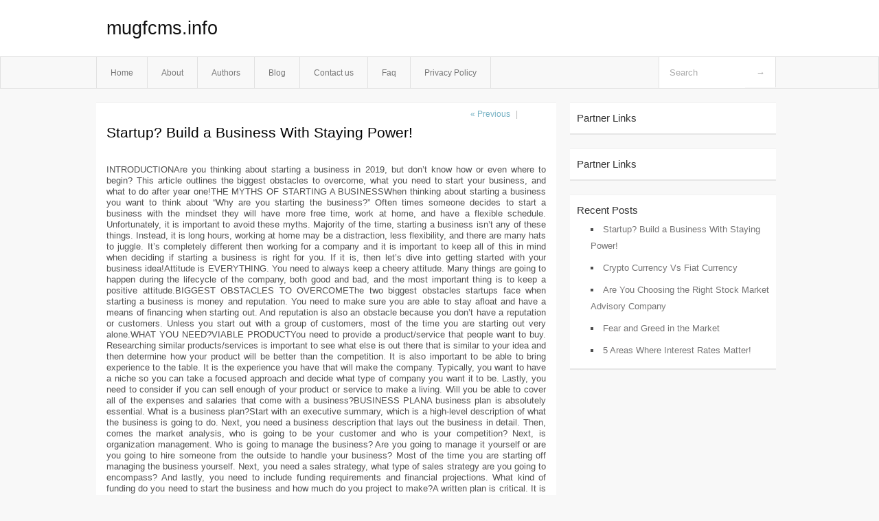

--- FILE ---
content_type: text/html; charset=UTF-8
request_url: https://mugfcms.info/startup-build-a-business-with-staying-power,html
body_size: 10957
content:
<!DOCTYPE html PUBLIC "-//W3C//DTD XHTML 1.0 Transitional//EN" "http://www.w3.org/TR/xhtml1/DTD/xhtml1-transitional.dtd">
<html xmlns="http://www.w3.org/1999/xhtml" dir="ltr" lang="en-US">
<head profile="http://gmpg.org/xfn/11">
	<meta http-equiv="Content-Type" content="text/html; charset=UTF-8" />
	<link rel="stylesheet" href="https://mugfcms.info/wp-content/themes/mx/style.css" type="text/css" media="screen" />
	<link rel="pingback" href="https://mugfcms.info/xmlrpc.php" />
	<title>Startup? Build a Business With Staying Power! &laquo;  mugfcms.info</title>
	<link rel="start" href="https://mugfcms.info" title="mugfcms.info Home" />
	<link rel="alternate" type="application/rss+xml" title="mugfcms.info &raquo; Feed" href="https://mugfcms.info/feed" />
<link rel="alternate" type="application/rss+xml" title="mugfcms.info &raquo; Comments Feed" href="https://mugfcms.info/comments/feed" />
<link rel="EditURI" type="application/rsd+xml" title="RSD" href="https://mugfcms.info/xmlrpc.php?rsd" />
<link rel="wlwmanifest" type="application/wlwmanifest+xml" href="https://mugfcms.info/wp-includes/wlwmanifest.xml" /> 
<link rel='index' title='mugfcms.info' href='https://mugfcms.info' />
<link rel='start' title='Local SEO' href='https://mugfcms.info/local-seo-2,html' />
<link rel='prev' title='Crypto Currency Vs Fiat Currency' href='https://mugfcms.info/crypto-currency-vs-fiat-currency,html' />
<meta name="generator" content="WordPress 3.1.3" />
<link rel='canonical' href='https://mugfcms.info/startup-build-a-business-with-staying-power,html' />
<link rel='shortlink' href='https://mugfcms.info/?p=50' />
<style type="text/css">        #header {            background:#fff url();        }		.siteName a,.description{color:#111111}    </style></head>
<body class="single single-post postid-50 single-format-standard">

<div id="header">
		<div class="container">
					<h1 class="siteName">
									<a href="https://mugfcms.info" title="mugfcms.info">mugfcms.info</a>
							</h1>

		</div>
		<div id="globalNavi">
			<div class="container">
					<div class="menu"><ul><li ><a href="https://mugfcms.info/" title="Home">Home</a></li><li class="page_item page-item-5"><a href="https://mugfcms.info/about" title="About">About</a></li><li class="page_item page-item-13"><a href="https://mugfcms.info/authors" title="Authors">Authors</a></li><li class="page_item page-item-9"><a href="https://mugfcms.info/blog" title="Blog">Blog</a></li><li class="page_item page-item-7"><a href="https://mugfcms.info/contact-us" title="Contact us">Contact us</a></li><li class="page_item page-item-11"><a href="https://mugfcms.info/faq" title="Faq">Faq</a></li><li class="page_item page-item-15"><a href="https://mugfcms.info/privacy-policy" title="Privacy Policy">Privacy Policy</a></li></ul></div>
	
				<form method="get" id="searchform" action="https://mugfcms.info/">
<div>
    <input type="text" name="s" id="s" value="Search" onfocus="if (this.value == 'Search') {this.value = '';}" onblur="if (this.value == '') {this.value = 'Search';}" />
    <input type="submit" id="gs" value="&#8594;"/>
    </div>
</form>			</div>
		</div>		
	</div>
<div class="clear"></div>
<div id="content">
		<div class="clear"></div>



	<div id="main">		<ul id="flip1">		<li class="newer"><a href="https://mugfcms.info/crypto-currency-vs-fiat-currency,html" rel="prev">&laquo; Previous</a> </li>		<li class="older">| </li>		</ul>	<div class="section entry" id="entry50" class="post-50 post type-post status-publish format-standard hentry category-uncategorized tag-lrhvams-info">			<div class="post">			<h1 class="entry-title">Startup? Build a Business With Staying Power!</h1>				<div class="singleinfo">				</div><div class="clear"></div>			<div class="entry"><p>				INTRODUCTIONAre you thinking about starting a business in 2019, but don&#8217;t know how or even where to begin? This article outlines the biggest obstacles to overcome, what you need to start your business, and what to do after year one!THE MYTHS OF STARTING A BUSINESSWhen thinking about starting a business you want to think about &#8220;Why are you starting the business?&#8221; Often times someone decides to start a business with the mindset they will have more free time, work at home, and have a flexible schedule. Unfortunately, it is important to avoid these myths. Majority of the time, starting a business isn&#8217;t any of these things. Instead, it is long hours, working at home may be a distraction, less flexibility, and there are many hats to juggle. It&#8217;s completely different then working for a company and it is important to keep all of this in mind when deciding if starting a business is right for you. If it is, then let&#8217;s dive into getting started with your business idea!Attitude is EVERYTHING. You need to always keep a cheery attitude. Many things are going to happen during the lifecycle of the company, both good and bad, and the most important thing is to keep a positive attitude.BIGGEST OBSTACLES TO OVERCOMEThe two biggest obstacles startups face when starting a business is money and reputation. You need to make sure you are able to stay afloat and have a means of financing when starting out. And reputation is also an obstacle because you don&#8217;t have a reputation or customers. Unless you start out with a group of customers, most of the time you are starting out very alone.WHAT YOU NEED?VIABLE PRODUCTYou need to provide a product/service that people want to buy. Researching similar products/services is important to see what else is out there that is similar to your idea and then determine how your product will be better than the competition. It is also important to be able to bring experience to the table. It is the experience you have that will make the company. Typically, you want to have a niche so you can take a focused approach and decide what type of company you want it to be. Lastly, you need to consider if you can sell enough of your product or service to make a living. Will you be able to cover all of the expenses and salaries that come with a business?BUSINESS PLANA business plan is absolutely essential. What is a business plan?Start with an executive summary, which is a high-level description of what the business is going to do. Next, you need a business description that lays out the business in detail. Then, comes the market analysis, who is going to be your customer and who is your competition? Next, is organization management. Who is going to manage the business? Are you going to manage it yourself or are you going to hire someone from the outside to handle your business? Most of the time you are starting off managing the business yourself. Next, you need a sales strategy, what type of sales strategy are you going to encompass? And lastly, you need to include funding requirements and financial projections. What kind of funding do you need to start the business and how much do you project to make?A written plan is critical. It is absolutely essential you write down the above information on paper.There are many business plan templates available to help. Even if you are an established business, you don&#8217;t need anything complicated. An additional resource is a simple roadmap. This breaks out month by month projections for 2 years. What trade shows will you attend? How many people will you hire? What type of marketing campaigns will you run?Last, goals are extremely important. You need to set specific goals in your business plan so you know where you are heading.MEANS OF FINANCINGHow will you finance your business? Some of the key questions to ask are how much money will you need to stay afloat? Will you be taking a salary? What will your non-salary expenses be? How many people do you plan on hiring the first year? What about company benefits? Even if you are by yourself, you will need benefits and insurance. These are all questions you need to think about.Should you self-finance or take out a loan? Self-financing is often recommended if you have enough money in the bank to float the business and your salary for a year or two. This option reduces the pressure. The last thing you want is pressure from creditors. Loans are going to be difficult to procure. If you manage to get a loan, you will have to personal guarantee and you will need collateral.There is also the possibility for a financial business partner, however, a financial business partner can often lead to meddling and pressure. It also may cause you to run the business differently then you envisioned. Remember, you are starting the business to put your own spin on it!A fourth option is a funding company. This is a viable option because they will often do your payroll and invoicing for you. Sometimes the funding company will provide a basic ATS system as well that could help you start off. The downside to a funding company is often it is hard to breakaway. You need to pay off loans with interest and sometimes it isn&#8217;t financially feasible to breakaway. If you use a funding company, you want to make sure you understand the agreement and know what it takes to step away from the funding company.Some additional funding options, are family, small business grants, and crowdfunding/internet. It is really up to your discretion though if this is a good option for you. Small business grants tend to be hard to secure and a lengthy process. Crowdfunding, gives you small amounts of money from a large number of people. It is an unusual option, but could work.How much should you pay yourself? It depends on the industry, but typically your first year&#8217;s salary is $34K to $75K. You also have to be prepared to possibly make nothing for a couple of years! It is important to prepare for that. You don&#8217;t want to get yourself into a debt situation.First Year Profits. Very few businesses make a profit their first year. It is incredibly important to not get discouraged if this is the case and continue to soldier on. Generally, it takes two to three years for profits to kick in.COMPANY NAMEMake sure you create a company name that you like and represents the &#8220;look &#038; feel&#8221; of the business. Avoid using your name, leave that to the law and accounting firms! Sometimes it makes you look small. You always want to make yourself look larger than you are. Lastly, consider a name that begins with an &#8220;A&#8221; to appear high on lists.Next, you will need to form a corporation. You can&#8217;t just start selling stuff! A good best practice is to get a book and read about the different kinds of corporations. You really need to understand how this works if you are running a business.You will need an EIN (Employer Identification Number). Then you will need to decide what kind of corporation you want to form. There are C corporations, which is an Inc. company. You may have heard the term &#8220;Cannot pierce the company veil.&#8221; That means if you start a C corporation, no one can sue you personally. They have to sue the corporation. Additionally, you file taxes separate from your personal taxes. This is a great option because it allows you to keep your personal and business affairs separate. For S corporations, this is not the case. Your personal and business tax returns are the same. One advantage to keep in mind, if you want to sell the company there are often tax advantages. If you form a C corporation, it is very difficult and expensive to form a S corporation afterwards. If you don&#8217;t plan on keeping the business for a long period of time, forming a S corporation may be a viable option. Additionally, there are corporations called Limited Liability Company (LLC). You can also form a not for profit, but you must be careful with that and make sure you qualify.The best thing to do is consult with your attorney and accountant to find out which corporation is the best for you. Once you form your corporation, you will need to get a business license, register with the state, and get a bank account.MARKETING YOUR HEADQUARTERSMarketing your headquarters is just as important as everything else. An outside office is a good route to go because it projects professionalism. The first year you will be spending a lot of time PROVING you are a real business. One of the best ways to prove this is to have an office. This avoids the dog barking in the background while on the phone. Additionally, it helps you focus. There is no temptation to throw a load of laundry in! An office is also a great place to meet people. You don&#8217;t want to constantly have to meet at a coffee shop. Especially today when you are trying to recruit people, you want to convey professionalism. You don&#8217;t need to start off in a fancy office. Some cities offer temporary space. In Chicago, you can get an office for $350-$700 a month that includes 1-3 private offices, a corporate mailing address, a receptionist/company phone #, WIFI, meeting rooms, and a furnished space/kitchen. If a temporary space is not an option in your city, you can also rent a small office. Get inexpensive yet trendy furniture! You can also get a starter internet phone system.If a physical space is absolutely not in the budget, you can get a &#8220;Virtual Office.&#8221; You can purchase a virtual office as low as $99/month and it provides you with a corporate address, receptionist, meeting rooms, and calls going out appear to come from your company name.MARKETING COLLATERALYou NEED professional marketing materials and business cards. It is essential to find a good designer, but it doesn&#8217;t have to be expensive as long as the materials look good. You only need the basics to start out. Most of the time you are producing an e-brochure, e-mail template, and a one-page handout to distribute at trade shows and when visiting clients. Do not make these yourself. Even if you are graphically oriented, you shouldn&#8217;t spend time doing this. You need to be on the phone making business calls.Everything you send needs to make a statement and spell &#8220;success&#8221; with your materials. You need to look like an established company.You will also need a logo. You may want to get a professional to design your logo that costs a little more. This will make a statement about your company and you will have it for a while. Letterhead is optional. Mostly, you probably aren&#8217;t sending a lot of letters, but if you plan to send letters you will need letterhead. You will need a proposal template since you will be sending many proposals to clients. Lastly, you absolutely need a website. If you don&#8217;t have a website, you aren&#8217;t a legitimate business these days. People want to look you up and if they can&#8217;t find you on the internet then it is a red flag. Again, do not make the website yourself. You can always tell if it is a self-made website. Two essential items for your website, is an inquiry form and mobile optimization. Your website must be mobile optimized because everyone is searching on their phone.MARKETING TACTICSSimple questions to ask yourself is who are you selling to? Who else is selling to them? What is your focus? Why should a customer choose you? These are basic questions, but you would be surprised how many small business owners can&#8217;t give a good answer to these questions.E-mail marketing is important; however, it shouldn&#8217;t be your main focus. A very low percentage of e-mails actually get opened due to the mass amounts of e-mails everyone receives daily. Cold calling is a favorite of many. It is essential so you must like to cold call. Always leave a message. Many times, people prefer to call back later, however, leaving a message begins to build that relationship. If they are looking for the solution you offer, who will they call? Mailings are also good to add into you marketing mix to send out a couple of times a year. Jumbo postcards mailings are always a good option. There are many professional postcard companies online that will design the postcard and handle distributing it to your mailing addresses. You always want to follow-up with a phone call to get better results.  Trade shows are great to attend, but can get expensive. This is a good way though to get your name out there. Social Media is very important these days. If you don&#8217;t know anything about social media, take an online course. Many people are on social media so it is a great way to reach those that are on it. Lastly, referrals/networking is extremely important. Once you start to get customers, you will be able to get referrals. And networking is a great way to meet new people. Always attend events that potential clients may be at.SALESBusiness owners should know how to sell. The most important thing is to believe in your company and be able to sell the concept. You have to know why your product/service is the best and learn how to sell why it&#8217;s the best. At the end of the day, customers are buying &#8220;YOU.&#8221; In most cases, your product is not one of a kind. You need to convince the customer that &#8220;YOU&#8221; are the one.If you are new and a small company, buying from you is a risk. You have to overcome this your first year. Someone will have to be your first customer. How will you prove that you are not a risk? This is something you need to think about and be ready to answer when you are asked. One way to do this, is say if you work with me, I will be handling your account personally. You want to put together a list of benefits that you being a smaller company will be able to offer verse a large company.SALES CONTRACTOnce you get your first customer, you MUST have a contract. Don&#8217;t use your uncle&#8217;s attorney who specializes in drawing up wills. You need an attorney who knows your business and specializes in it. Steal a contract template from online that depicts your business and says everything it needs to say. Using an attorney to write up a contract from scratch is extremely expensive and most of the time you can get a better one online anyway. In the sales contract, DO NOT concede on important points. How do you know what the important points are? One way is to ask your attorney. What is it on this contract that I should never modify? One item you will find on most standard contracts is if litigation occurs it goes to the seller&#8217;s state. You never want to change this in the contract because if something does come up, you will need to hire an attorney in another state and that can get very expensive. Most people know that it goes to the seller&#8217;s state, however, some people will want to change this. You never want to mess with your contract without consulting your attorney. Always remember, do not give away the store. You will always want the business, but it won&#8217;t be good if you concede on too many matters. You have to calculate in your business plan and your financial projections what you are going to charge. If you get business that you aren&#8217;t going to charge what you need to charge, then you might as well not get it.  You need to spend your time on business that will be profitable. ORGANIZATIONS/TRAININGYou need to be in both national and local organizations because it gives you instant credibility. Anyone who is part of a national organization knows you get high-level training and gain industry knowledge. Additionally, you learn about legislation. You need to know the laws. Local organizations accomplish the same, but you get local related industry knowledge and legislation. You can also attend local events verse spending money flying somewhere. Joining both national and local organizations are very important for instant credibility. EMPLOYEESEventually, you are going to need to hire employees. You must have an employee agreement. Again, you can grab a template online and run it by your attorney. When you hire someone, you will need to give them a written offer letter, benefits, and an employee agreement.You will need to figure out how much you will pay your employees and also what benefits you will give them. Being a small business, you may want to give your employees better benefits they can&#8217;t get anywhere else so there is an incentive to work for your business. You will also need to figure out working hours and supplies you are going to provide.Additionally, an employee handbook is essential. You can purchase a corporate handbook template and customize it by filling in the blanks. You want to provide all of your employees a copy on their first day and update it each year. The handbook should provide guidelines on all processes and policies, such as a mission statement, vacation/PTO policies, etc. You never want to be unclear with anything. What does a good employee profile look like? You need team players and someone who has a passion for the job. You don&#8217;t want someone to drag them self in every day. You also want your employees to be determined and dedicated. If you provide your employees with incentives, they will most likely be dedicated.It is up to YOU to keep your employees motivated. Engaging your employees is important. Talk to them and see what they think about different topics. You also need to align your metrics and have goals for your employees to reach for. Goals help increase employee productivity. It is important to identify and remove internal roadblocks that can harm an employee&#8217;s productivity. Training and professional development opportunities are important for your employees. And lastly, you must always remember to focus on your business strategy. You can&#8217;t please every market. If a client isn&#8217;t the right fit and will cause more stress for everyone at your company, pass the business up.ACCOUNTINGProbably the most boring thing about owning a business is accounting, payroll, taxes, etc. Unless you like these things of course! Unfortunately, if you don&#8217;t, you have to think about these things when owning a business.PAYROLLFor payroll, you can hire an outside payroll company, have your accounting firm do it, or do it yourself through a payroll software. You must file your payroll taxes, otherwise you can go to jail. You also want to make sure you avoid high late penalties. The government will charge you if you are late on anything.ACCOUNTS RECEIVABLEMake sure you send out invoices to customers promptly because the sooner you send them out, the sooner the money comes in. Cashflow is extremely important. You have to stay on top of open invoices, even if your accounting firm is doing your invoices, more then likely they are not going to make collection calls. You will also need to send out a statement of account, which is a document that outlines everything the customer owes. When you send this out, people tend to pay quicker because they see all of the money they owe.ACCOUNTS PAYABLEYou must pay your bills promptly in order to secure a good credit rating. You want to have a good credit rating because prospects are going to run a D&#038;B on your company. Get rid of credit cards that you do not use because this can also harm your credit score. Additionally, avoid running up credit card debt. Do not get into debt no matter what. It will kill the business and stress you out.FINANCIALSThere are two very important documents you must have. One, is a balance sheet (assets &#038; liabilities). Assets are cash in the bank, furniture you might have, etc. Liabilities are accounts payable, outstanding loans, collecting 401K from an employee, etc. Second, is an income statement (revenue/expenses/profit.) This would include what your sales and expenses are. You take what you sold, minus expenses, and that is what your profit is. At the end of the year, that profit gets carried over to your balance sheet and becomes part of your owner equity for the next year.It is very important to understand your financials. If you don&#8217;t, get a book, attend a seminar, etc. You don&#8217;t want to rely on your accountant. You have to be cautious of embezzlement when hiring an outside company so it&#8217;s key to understand your financials and be able to notice anything that doesn&#8217;t look right.CORPORATE TAX FILINGNever do your corporate tax filing yourself. It is complicated and, more importantly, you will always want an accounting firm to sign off on it.IMPLEMENTATION &#038; SOFTWARE TOOLSIMPLEMENTATIONAt some point, you have to deliver the product/service. If you are a staffing firm and are placing candidates, you have to make sure they stick or you will not get paid. You also need to always provide high quality service. High quality service means repeat business and referrals. This is one way to help grow your company.SOFTWARE TOOLSIf you are a staffing company, you need a database that can manage clients and candidates. Make sure you input all clients, candidates, and follow-ups into the solution. A cloud-based software is the way to go with an easy monthly subscription fee. Training is very important. You need to know how to use your software. If you are going to invest in software, use that tool to help grow your business. It will make processes more efficient. It can also help increase customer service. If someone is out of the office and a question comes in from a client, you can take a look at the notes in the software and see where everything was last left with that client. You don&#8217;t need to wait for that person to be back in the office.Once you invest in your software, implement a mandatory use policy for your employees. For this you will need a process handbook. The book defines what you want them to enter and how you want them to enter it. Data not entered leaves when an employee leaves. This is your data, this is your business, you want to keep it in the business. Additionally, with software you can monitor performance and gather important statistics on employee performance and the business. In order to continue to grow your business, you need a way to generate reports and identify what is going well in your business and where you need to improve.AFTER YEAR ONEIn year two, you are going to capitalize on your achievements. You will have customer references to help bring in new business. You are going to be able to invest more in your business. You can invest in more employee training, updating your website, attending an additional trade show, and maybe it is the time to move into your new office!After year one, you want to assess how the first year went and come up with a new business plan for year two. Every year you want to come up with a new business plan. You will want to brainstorm with your team new ideas and make sure everyone is communicating what their plan is for the next year. This helps guarantee there are no inefficiencies and that no one is doing the same work twice.Each year, you will want to continue to hone your skill set and processes. You want to constantly challenge yourself and change your company as the industry changes. You must continue to be passionate about what you are doing. The minute you are no longer passionate, sell the business! ALWAYS continue to dream, but not only dream, but take action and make it happen. Make sure you celebrate success from both a company and employee standpoint. You also have to be willing to take risks if you want your business to be successful, but don&#8217;t be reckless. Constantly explore new ways of approaching your business. Know your limits, but never try to stop exceeding them. Lastly, don&#8217;t be afraid to let go of low performers. Firing is very painful, but unfortunately it is necessary. Also, don&#8217;t be afraid to let go of high performers if they have a bad attitude and are poisoning the environment, they have to go no matter how much money they are making for you.Finally, everyone always sees the end goal, SUCCESS, but there will always be obstacles along the way. Don&#8217;t be afraid of failure. You have to fail a number of times in order to be successful.Good luck! Start your journey!			</p>
<div class="mads-block"></div></div>			<div class="clear"></div>								<span class="infobottom">					 &raquo; Tags:  <span class="tags"><a href="https://mugfcms.info/tag/lrhvams-info" rel="tag">lrhvams.info</a></span>					 				</span>		</div>					<div class="related">					</div>			<div class="flip">	<div class="prevpost">&laquo; <a href="https://mugfcms.info/crypto-currency-vs-fiat-currency,html" rel="prev">Crypto Currency Vs Fiat Currency</a></div>	<div class="nextpost"></div>	</div>
<!-- You can start editing here. -->
	<div id="comments">
		
		
					<!-- If comments are closed. -->
			<p class="nocomments">Comments are closed.</p>

				
									</div>
<div class="clear"></div>
	</div><!-- section entry -->	</div><!-- main -->	<div id="sidebar">
<ul>
<li id="execphp-3" class="widget-container widget_execphp"><span class="widgettitle">Partner Links</span>			<div class="execphpwidget"></div>
		</li><li id="execphp-4" class="widget-container widget_execphp"><span class="widgettitle">Partner Links</span>			<div class="execphpwidget"></div>
		</li>		<li id="recent-posts-2" class="widget-container widget_recent_entries">		<span class="widgettitle">Recent Posts</span>		<ul>
				<li><a href="https://mugfcms.info/startup-build-a-business-with-staying-power,html" title="Startup? Build a Business With Staying Power!">Startup? Build a Business With Staying Power!</a></li>
				<li><a href="https://mugfcms.info/crypto-currency-vs-fiat-currency,html" title="Crypto Currency Vs Fiat Currency">Crypto Currency Vs Fiat Currency</a></li>
				<li><a href="https://mugfcms.info/are-you-choosing-the-right-stock-market-advisory-company,html" title="Are You Choosing the Right Stock Market Advisory Company">Are You Choosing the Right Stock Market Advisory Company</a></li>
				<li><a href="https://mugfcms.info/fear-and-greed-in-the-market,html" title="Fear and Greed in the Market">Fear and Greed in the Market</a></li>
				<li><a href="https://mugfcms.info/5-areas-where-interest-rates-matter,html" title="5 Areas Where Interest Rates Matter!">5 Areas Where Interest Rates Matter!</a></li>
				</ul>
		</li>
</ul>
</div>		<!-- wmm d --></div><!-- content --><div id="footer">		<p class="support">			 <div id="footer">Copyright &copy; 2026 <a href="https://mugfcms.info" title="mugfcms.info">mugfcms.info</a> - All rights reserved<p/></div>
	</p>
</div><script defer src="https://static.cloudflareinsights.com/beacon.min.js/vcd15cbe7772f49c399c6a5babf22c1241717689176015" integrity="sha512-ZpsOmlRQV6y907TI0dKBHq9Md29nnaEIPlkf84rnaERnq6zvWvPUqr2ft8M1aS28oN72PdrCzSjY4U6VaAw1EQ==" data-cf-beacon='{"version":"2024.11.0","token":"db05aad4c2bb4af9ab6e4281cc4c4c91","r":1,"server_timing":{"name":{"cfCacheStatus":true,"cfEdge":true,"cfExtPri":true,"cfL4":true,"cfOrigin":true,"cfSpeedBrain":true},"location_startswith":null}}' crossorigin="anonymous"></script>
</body>
</html>